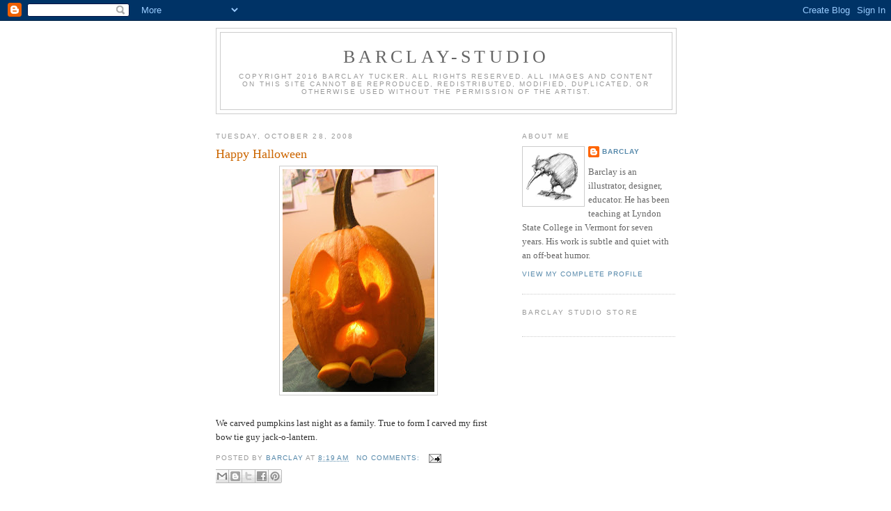

--- FILE ---
content_type: text/html; charset=utf-8
request_url: https://www.google.com/recaptcha/api2/aframe
body_size: 266
content:
<!DOCTYPE HTML><html><head><meta http-equiv="content-type" content="text/html; charset=UTF-8"></head><body><script nonce="Apt93M4a7pbEpTUvXFcdvw">/** Anti-fraud and anti-abuse applications only. See google.com/recaptcha */ try{var clients={'sodar':'https://pagead2.googlesyndication.com/pagead/sodar?'};window.addEventListener("message",function(a){try{if(a.source===window.parent){var b=JSON.parse(a.data);var c=clients[b['id']];if(c){var d=document.createElement('img');d.src=c+b['params']+'&rc='+(localStorage.getItem("rc::a")?sessionStorage.getItem("rc::b"):"");window.document.body.appendChild(d);sessionStorage.setItem("rc::e",parseInt(sessionStorage.getItem("rc::e")||0)+1);localStorage.setItem("rc::h",'1768876505708');}}}catch(b){}});window.parent.postMessage("_grecaptcha_ready", "*");}catch(b){}</script></body></html>